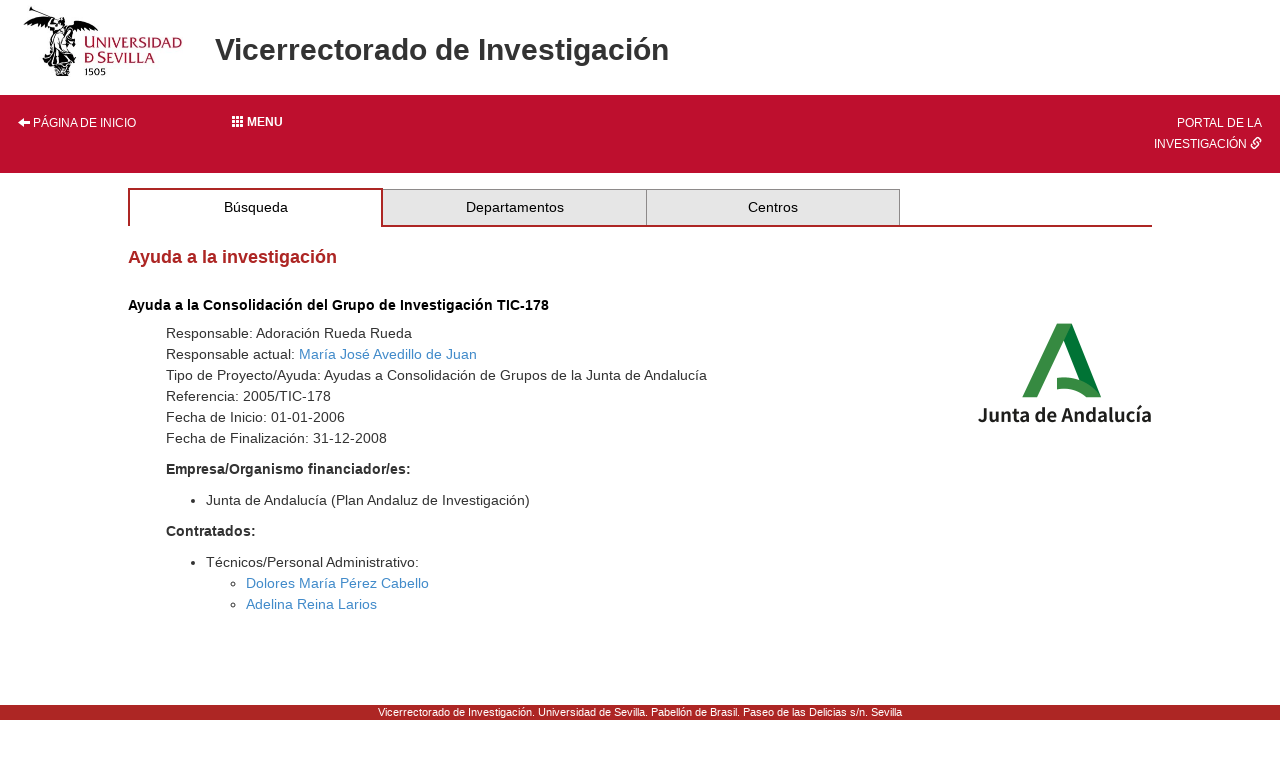

--- FILE ---
content_type: text/html; charset=ISO-8859-1
request_url: https://investigacion.us.es/sisius/sis_proyecto.php?idproy=9965
body_size: 10194
content:
<!DOCTYPE html PUBLIC "-//W3C//DTD XHTML 1.0 Transitional//EN" "http://www.w3.org/TR/xhtml1/DTD/xhtml1-transitional.dtd">
<html xmlns="http://www.w3.org/1999/xhtml" xml:lang="es" lang="es">
  <head>
    <meta http-equiv="Content-Type" content="text/html; charset=iso-8859-1" />
    <link media="screen" type="text/css" rel="stylesheet" href="/include/sisius/0.1/css/sevius4/recursos/open-iconic.css" />
    <link media="screen" type="text/css" rel="stylesheet" href="/include/sisius/0.1/css/sevius4/recursos/fonts-typo.css" />
    <link media="screen" type="text/css" rel="stylesheet" href="/include/sisius/0.1/css/sevius4/recursos/original_mod.css" />
    <link media="screen" type="text/css" rel="stylesheet" href="/include/sisius/0.1/css/sevius4/recursos/style.css" />
    <style>
                        #mainmenu ul li a:hover{ color:#FFFFFF; text-decoration:none;}
                        .logosCont h2::before{
                            content:"";
                        }
                        .container {
                                width: 100%!important;
                                padding: 0%!important;
                        }
                        .inv-page-custom {
                            width: 80%;
                        }

                        @media only screen and (max-width: 720px) {
                            .inv-page-custom {
                                width: 100%;
                                padding-left: 1em;
                                padding-right: 1em;
                            }
                            .container {
                                width: 100%!important;
                            }
                            .logosCont{
                                text-align: center;
                            }
                        }

                        @media only screen and (max-width: 960px) {
                            .inv-page-custom {
                                width: 100%;
                                padding-left: 1em;
                                padding-right: 1em;
                            }
                            .container {
                                width: 100%!important;
                            }
                            .logosCont{
                                text-align: center;
                            }
                        }

                        @media only screen and (max-width: 1200px) {
                            .inv-page-custom {
                                width: 95%;
                                padding-left: 1em;
                                padding-right: 1em;
                            }
                        }
                </style>
    <meta name="viewport" content="width=device-width, initial-scale=1" />
    <meta http-equiv="content-language" content="es" />
    <meta name="title" content="Ayuda a la Consolidación del Grupo de Investigación TIC-178" />
    <meta property="fb:app_id" content="354874437915879" />
    <meta property="og:title" content="Ayuda a la Consolidación del Grupo de Investigación TIC-178" />
    <meta property="og:image" content="http://investigacion.us.es/sisius/sisimg/logos/junta_andalucia_nuevo.png" />
    <meta property="og:description" content="Ayuda a la investigación dentro de la convocatoria de Ayudas a Consolidación de Grupos de la Junta de Andalucía" />
    <meta property="og:url" content="http://investigacion.us.es/sisius/sis_proyecto.php?idproy=9965" />
    <meta property="og:type" content="sisiusog:research_project" />
    <meta name="google-site-verification" content="jpjj8XGs99PdGuZ-1CX_9i3tAVcI2K-fUKbDPoVqXjw" />
    <title>Ayuda a la Consolidación del Grupo de Investigación TIC-178</title>
    <link href="/bootstrap/css/bootstrap.min.css" rel="stylesheet" type="text/css" />
    <script type="text/javascript" src="/contenido/js/jquery/jquery-1.11.1.min.js"></script>
    <script type="text/javascript" src="/bootstrap/js/bootstrap.min.js"></script>
    <script type="text/javascript" src="/contenido/js/textSize.js"></script>
    <script type="text/javascript" src="/contenido/js/slideshow.js"></script>
    <link href="/estilo_principal.css" rel="stylesheet" type="text/css" />
    <link href="/imprimir.css" rel="stylesheet" type="text/css" media="print" />
  </head>
  <body>
    <div class="container">
      <div class="content" style="min-height: 1500px">
        <div id="pagina_entera">
          <table>
            <tr>
              <header>
                <div id="cabecera">
                  <div class="logosCont">
                    <h1 class="enlacabecera" style="margin-bottom: 15px;">
                      <img src="/include/sisius/0.1/css/sevius4/images/logo-us.jpg" alt="Universidad de Sevilla" />
                    </h1>
                    <h2 class="enlacabecera titlePrint">Vicerrectorado de Investigación</h2>
                  </div>
                  <div id="mainmenu" class="noprint" style="margin-top: 15px; margin-bottom: 15px;">
                    <ul class="row" style="margin: 0; padding: 0;">
                      <li class="col-sm-2 hidden-xs text-left">
                        <a style="width: 100%;" title="Página de inicio" href="/"><i class="glyphicon glyphicon-arrow-left"></i> Página de inicio</a>
                      </li>
                      <li class="col-sm-8">
                        <div class="dropdown" style="height: 100%;">
                          <a class="btn btn-block dropdown-toggle" style="text-align: left;" type="button" id="dropdownMenu1" data-toggle="dropdown" aria-haspopup="true" aria-expanded="true">
                            <b><span class="glyphicon glyphicon glyphicon-th"></span>  Menu</b>
                          </a>
                          <style>
   .dropdown-menu{
      background-color: #9d2235;
      padding-left: 0!important;
      width: 100%!important;
   }
   .dropdown-menu li a{
      width: 100%;
      padding: 1em!important;
      color: #fff!important;
   }
   .dropdown-menu hr{
      margin: 2em!important;
   }
   
   </style>
                          <ul class="dropdown-menu" aria-labelledby="dropdownMenu1">
                            <li class="row">
                              <a href="/inicio"><i class="glyphicon glyphicon-home"></i> Inicio</a>
                            </li>
                            <hr />
                            <li class="row">
                              <a class="col-12" name="sisius_sisius.php" title="SISIUS - Investigación en la US" href="/sisius/sisius.php" id="sisius_sisius.php">SISIUS - Investigación en la US</a>
                            </li>
                            <li class="row">
                              <a class="col-12" name="investigacion_acceso-sisius" title="Acceso a SISIUS" href="/investigacion/acceso-sisius" id="investigacion_acceso-sisius">Acceso a SISIUS</a>
                            </li>
                            <li class="row">
                              <a class="col-12" name="sisiusapp_invest" title="Portal de la Investigación. Se abre en una ventana nueva." href="/sisiusapp/invest" target="_blank" id="sisiusapp_invest">Portal de la Investigación <i class="glyphicon glyphicon-link"></i></a>
                            </li>
                            <li class="row">
                              <a class="col-12" name="sisiusapp_open" title="Tablón de Investigación. Se abre en una ventana nueva." href="/sisiusapp/open" target="_blank" id="sisiusapp_open">Tablón de Investigación <i class="glyphicon glyphicon-link"></i></a>
                            </li>
                          </ul>
                        </div>
                      </li>
                      <li class="col-sm-2 hidden-xs text-right">
                        <a style="width: 100%;" href="/sisiusapp">Portal de la investigación <i class="glyphicon glyphicon-link"></i></a>
                      </li>
                    </ul>
                  </div>
                </div>
              </header>
            </tr>
          </table>
          <div id="all_page" class="center-block inv-page-custom">
            <div class="row">
              <div class="col-sm-12"><div class="hmenu"><table><tr><td class="selected"><a href="/sisius/sisius.php">Búsqueda</a></td><td><a href="/sisius/sis_dep.php">Departamentos</a></td><td><a href="/sisius/sis_fac.php">Centros</a></td><td class="ultimo_td"></td></tr></table></div><span class="no_imprimir"></span><gcse:searchresults-only linktarget="_parent"></gcse:searchresults-only><h3>Ayuda a la investigación</h3><br /><h5>Ayuda a la Consolidación del Grupo de Investigación TIC-178</h5><div align="left" style="margin-left:1cm"  ><img src="/sisius/sisimg/logos/junta_andalucia_nuevo.png" alt="logo financiador" style="float: right" /><p>Responsable: Adoración Rueda Rueda<br />Responsable actual: <a href="/sisius/sis_showpub.php?idpers=3228">María José Avedillo de Juan</a><br />Tipo de Proyecto/Ayuda: Ayudas a Consolidación de Grupos de la Junta de Andalucía<br />Referencia: 2005/TIC-178<br />Fecha de Inicio: 01-01-2006<br />Fecha de Finalización: 31-12-2008<br /></p><p><b>Empresa/Organismo financiador/es:</b>
</p><ul>
<li>Junta de Andalucía (Plan Andaluz de Investigación)</li>
</ul>
<p><b>Contratados:</b></p><ul><li>Técnicos/Personal Administrativo:<ul><li><a href="/sisius/sis_showpub.php?idpers=9518">Dolores María Pérez Cabello</a></li><li><a href="/sisius/sis_showpub.php?idpers=9519">Adelina Reina Larios</a></li></ul></li></ul><br></div></div>
            </div>
            <div id="pie" style="                                         position: fixed;                                         bottom: 0;                                         left: 0;                                         width: 100%;                                         height: 1.5rem;                                         ">
              <address>
                                            Vicerrectorado de Investigación. Universidad de Sevilla.
                                            Pabellón de Brasil. Paseo de las Delicias s/n. Sevilla
                                        </address>
            </div>
          </div>
        </div>
      </div>
    </div>
  </body>
</html>
